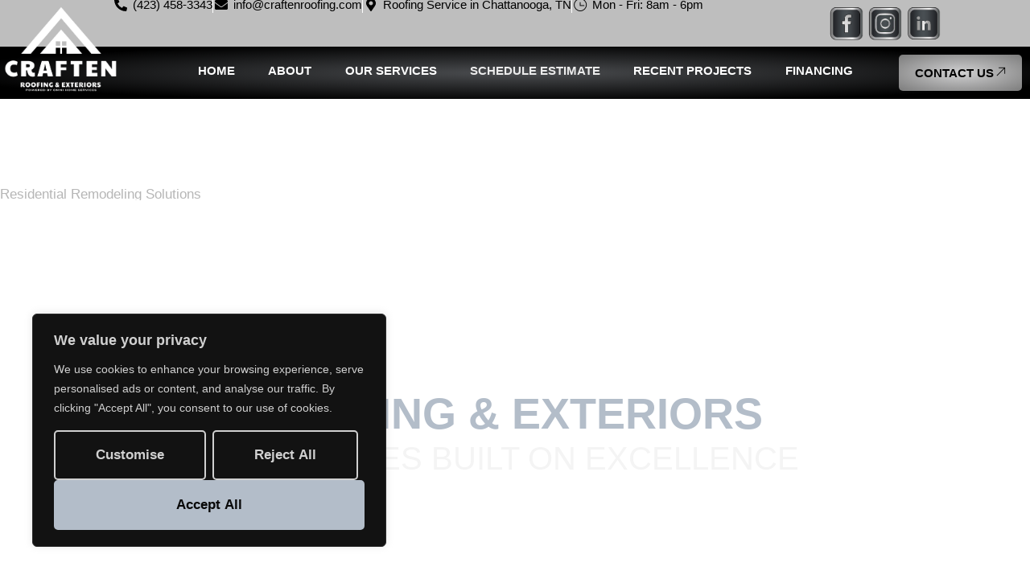

--- FILE ---
content_type: text/css; charset=utf-8
request_url: https://craftenhomeservices.com/wp-content/uploads/elementor/css/post-11.css?ver=1765206248
body_size: 633
content:
.elementor-kit-11{--e-global-color-text:#B3BDC9;--e-global-color-primary:#494F53;--e-global-color-secondary:#000000;--e-global-color-accent:#FFFFFF;--e-global-color-80cbac3:#B6B6B6;--e-global-color-37d4793:#FFFFFF00;--e-global-color-ef9a0a0:#212121;--e-global-color-24f4627:#333333;--e-global-color-49790d0:#666666;--e-global-color-75c74a3:#EBEBEB;--e-global-color-55d9bed:#F4F4F4;--e-global-color-a4b2d90:#FFFFFF;--e-global-typography-primary-font-family:"Barlow Semi Condensed";--e-global-typography-primary-font-size:70px;--e-global-typography-primary-font-weight:700;--e-global-typography-primary-text-transform:uppercase;--e-global-typography-primary-line-height:1.3em;--e-global-typography-secondary-font-family:"Figtree";--e-global-typography-secondary-font-size:17px;--e-global-typography-secondary-font-weight:700;--e-global-typography-secondary-text-transform:capitalize;--e-global-typography-secondary-line-height:1.7em;--e-global-typography-text-font-family:"Figtree";--e-global-typography-text-font-size:17px;--e-global-typography-text-font-weight:400;--e-global-typography-text-line-height:1.4em;--e-global-typography-accent-font-family:"Figtree";--e-global-typography-accent-font-size:100px;--e-global-typography-accent-font-weight:700;--e-global-typography-accent-text-transform:uppercase;--e-global-typography-accent-line-height:1em;--e-global-typography-41820ed-font-family:"Figtree";--e-global-typography-41820ed-font-size:16px;--e-global-typography-41820ed-font-weight:700;--e-global-typography-41820ed-text-transform:capitalize;--e-global-typography-41820ed-line-height:1.5em;--e-global-typography-886737d-font-family:"Barlow Semi Condensed";--e-global-typography-886737d-font-size:20px;--e-global-typography-886737d-font-weight:700;--e-global-typography-886737d-text-transform:uppercase;--e-global-typography-886737d-line-height:30px;--e-global-typography-886737d-letter-spacing:0.6px;--e-global-typography-bb2caf0-font-family:"Barlow Semi Condensed";--e-global-typography-bb2caf0-font-size:54px;--e-global-typography-bb2caf0-font-weight:700;--e-global-typography-bb2caf0-text-transform:uppercase;--e-global-typography-bb2caf0-line-height:1.1em;--e-global-typography-82e9dd4-font-family:"Barlow Semi Condensed";--e-global-typography-82e9dd4-font-size:42px;--e-global-typography-82e9dd4-font-weight:700;--e-global-typography-82e9dd4-text-transform:capitalize;--e-global-typography-82e9dd4-line-height:0.9em;--e-global-typography-2636a5d-font-family:"Barlow Semi Condensed";--e-global-typography-2636a5d-font-size:26px;--e-global-typography-2636a5d-font-weight:700;--e-global-typography-2636a5d-text-transform:uppercase;--e-global-typography-2636a5d-line-height:1.2em;color:var( --e-global-color-55d9bed );}.elementor-kit-11 button,.elementor-kit-11 input[type="button"],.elementor-kit-11 input[type="submit"],.elementor-kit-11 .elementor-button{background-color:var( --e-global-color-text );font-family:var( --e-global-typography-secondary-font-family ), Sans-serif;font-size:var( --e-global-typography-secondary-font-size );font-weight:var( --e-global-typography-secondary-font-weight );text-transform:var( --e-global-typography-secondary-text-transform );line-height:var( --e-global-typography-secondary-line-height );color:var( --e-global-color-accent );border-radius:5px 5px 5px 5px;padding:15px 25px 15px 25px;}.elementor-kit-11 button:hover,.elementor-kit-11 button:focus,.elementor-kit-11 input[type="button"]:hover,.elementor-kit-11 input[type="button"]:focus,.elementor-kit-11 input[type="submit"]:hover,.elementor-kit-11 input[type="submit"]:focus,.elementor-kit-11 .elementor-button:hover,.elementor-kit-11 .elementor-button:focus{background-color:var( --e-global-color-accent );color:var( --e-global-color-secondary );border-radius:5px 5px 5px 5px;}.elementor-kit-11 e-page-transition{background-color:#FFBC7D;}.elementor-kit-11 a{color:#F4F4F4FC;font-weight:500;}.elementor-section.elementor-section-boxed > .elementor-container{max-width:1280px;}.e-con{--container-max-width:1280px;}.elementor-widget:not(:last-child){margin-block-end:20px;}.elementor-element{--widgets-spacing:20px 20px;--widgets-spacing-row:20px;--widgets-spacing-column:20px;}{}h1.entry-title{display:var(--page-title-display);}.site-header .site-branding{flex-direction:column;align-items:stretch;}.site-header{padding-inline-end:0px;padding-inline-start:0px;}.site-footer .site-branding{flex-direction:column;align-items:stretch;}@media(max-width:1024px){.elementor-kit-11{--e-global-typography-primary-font-size:55px;--e-global-typography-primary-line-height:1.2em;--e-global-typography-accent-font-size:68px;--e-global-typography-accent-line-height:1em;}.elementor-kit-11 button,.elementor-kit-11 input[type="button"],.elementor-kit-11 input[type="submit"],.elementor-kit-11 .elementor-button{font-size:var( --e-global-typography-secondary-font-size );line-height:var( --e-global-typography-secondary-line-height );}.elementor-section.elementor-section-boxed > .elementor-container{max-width:1024px;}.e-con{--container-max-width:1024px;}}@media(max-width:767px){.elementor-kit-11{--e-global-typography-primary-font-size:25px;--e-global-typography-primary-line-height:1.4em;--e-global-typography-bb2caf0-font-size:25px;--e-global-typography-bb2caf0-line-height:1.4em;--e-global-typography-82e9dd4-font-size:25px;--e-global-typography-82e9dd4-line-height:1.4em;--e-global-typography-2636a5d-font-size:25px;--e-global-typography-2636a5d-line-height:1.4em;}.elementor-kit-11 button,.elementor-kit-11 input[type="button"],.elementor-kit-11 input[type="submit"],.elementor-kit-11 .elementor-button{font-size:var( --e-global-typography-secondary-font-size );line-height:var( --e-global-typography-secondary-line-height );}.elementor-section.elementor-section-boxed > .elementor-container{max-width:767px;}.e-con{--container-max-width:767px;}}

--- FILE ---
content_type: text/css; charset=utf-8
request_url: https://craftenhomeservices.com/wp-content/cache/background-css/1/craftenhomeservices.com/wp-content/uploads/elementor/css/post-182.css?ver=1765223304&wpr_t=1769026912
body_size: 843
content:
.elementor-182 .elementor-element.elementor-element-367a4fe{--display:flex;--flex-direction:column;--container-widget-width:100%;--container-widget-height:initial;--container-widget-flex-grow:0;--container-widget-align-self:initial;--flex-wrap-mobile:wrap;--overlay-opacity:0.76;--margin-top:-153px;--margin-bottom:0px;--margin-left:0px;--margin-right:0px;--padding-top:260px;--padding-bottom:100px;--padding-left:0px;--padding-right:0px;}.elementor-182 .elementor-element.elementor-element-367a4fe:not(.elementor-motion-effects-element-type-background), .elementor-182 .elementor-element.elementor-element-367a4fe > .elementor-motion-effects-container > .elementor-motion-effects-layer{background-image:var(--wpr-bg-16ff687b-26ea-4e3d-bd8c-6d93122fad12);background-position:center center;background-repeat:no-repeat;background-size:cover;}.elementor-182 .elementor-element.elementor-element-367a4fe::before, .elementor-182 .elementor-element.elementor-element-367a4fe > .elementor-background-video-container::before, .elementor-182 .elementor-element.elementor-element-367a4fe > .e-con-inner > .elementor-background-video-container::before, .elementor-182 .elementor-element.elementor-element-367a4fe > .elementor-background-slideshow::before, .elementor-182 .elementor-element.elementor-element-367a4fe > .e-con-inner > .elementor-background-slideshow::before, .elementor-182 .elementor-element.elementor-element-367a4fe > .elementor-motion-effects-container > .elementor-motion-effects-layer::before{background-color:#080907;--background-overlay:'';}.elementor-182 .elementor-element.elementor-element-c48e983 .elementor-heading-title{font-family:var( --e-global-typography-text-font-family ), Sans-serif;font-size:var( --e-global-typography-text-font-size );font-weight:var( --e-global-typography-text-font-weight );line-height:var( --e-global-typography-text-line-height );color:var( --e-global-color-80cbac3 );}.elementor-182 .elementor-element.elementor-element-f217b80 > .elementor-widget-container{margin:-25px 0px 0px 0px;padding:0px 0px 0px 0px;}.elementor-182 .elementor-element.elementor-element-f217b80 .elementor-heading-title{font-family:"Barlow Semi Condensed", Sans-serif;font-size:70px;font-weight:700;text-transform:uppercase;line-height:1.3em;color:var( --e-global-color-accent );}.elementor-182 .elementor-element.elementor-element-c96dd6b{--display:flex;--flex-direction:column;--container-widget-width:100%;--container-widget-height:initial;--container-widget-flex-grow:0;--container-widget-align-self:initial;--flex-wrap-mobile:wrap;--overlay-opacity:1;--padding-top:3em;--padding-bottom:3em;--padding-left:2em;--padding-right:2em;}.elementor-182 .elementor-element.elementor-element-c96dd6b::before, .elementor-182 .elementor-element.elementor-element-c96dd6b > .elementor-background-video-container::before, .elementor-182 .elementor-element.elementor-element-c96dd6b > .e-con-inner > .elementor-background-video-container::before, .elementor-182 .elementor-element.elementor-element-c96dd6b > .elementor-background-slideshow::before, .elementor-182 .elementor-element.elementor-element-c96dd6b > .e-con-inner > .elementor-background-slideshow::before, .elementor-182 .elementor-element.elementor-element-c96dd6b > .elementor-motion-effects-container > .elementor-motion-effects-layer::before{background-color:var( --e-global-color-ef9a0a0 );--background-overlay:'';}.elementor-182 .elementor-element.elementor-element-a25a95a{--display:flex;--justify-content:center;--align-items:center;--container-widget-width:calc( ( 1 - var( --container-widget-flex-grow ) ) * 100% );}.elementor-182 .elementor-element.elementor-element-a25a95a.e-con{--flex-grow:0;--flex-shrink:0;}.elementor-182 .elementor-element.elementor-element-496684b{--iteration-count:infinite;--animation-duration:1200ms;--dynamic-text-color:var( --e-global-color-text );}.elementor-182 .elementor-element.elementor-element-496684b > .elementor-widget-container{margin:0px 0px -10px 0px;}.elementor-182 .elementor-element.elementor-element-496684b .elementor-headline{text-align:left;font-family:var( --e-global-typography-bb2caf0-font-family ), Sans-serif;font-size:var( --e-global-typography-bb2caf0-font-size );font-weight:var( --e-global-typography-bb2caf0-font-weight );text-transform:var( --e-global-typography-bb2caf0-text-transform );line-height:var( --e-global-typography-bb2caf0-line-height );}.elementor-182 .elementor-element.elementor-element-496684b .elementor-headline-plain-text{color:var( --e-global-color-accent );}.elementor-182 .elementor-element.elementor-element-496684b .elementor-headline-dynamic-text{font-family:var( --e-global-typography-bb2caf0-font-family ), Sans-serif;font-weight:var( --e-global-typography-bb2caf0-font-weight );text-transform:var( --e-global-typography-bb2caf0-text-transform );line-height:var( --e-global-typography-bb2caf0-line-height );}.elementor-182 .elementor-element.elementor-element-496684b .elementor-headline-dynamic-wrapper path{stroke-width:0px;}.elementor-182 .elementor-element.elementor-element-2399109 .elementor-heading-title{font-size:40px;text-transform:uppercase;}.elementor-182 .elementor-element.elementor-element-0c85771{--display:flex;--flex-direction:row;--container-widget-width:initial;--container-widget-height:100%;--container-widget-flex-grow:1;--container-widget-align-self:stretch;--flex-wrap-mobile:wrap;--justify-content:center;}.elementor-182 .elementor-element.elementor-element-ff42bf5 .elementor-button{padding:1em 3em 1em 3em;}:root{--page-title-display:none;}@media(max-width:1024px) and (min-width:768px){.elementor-182 .elementor-element.elementor-element-a25a95a{--width:67%;}.elementor-182 .elementor-element.elementor-element-0c85771{--width:33%;}}@media(max-width:1024px){.elementor-182 .elementor-element.elementor-element-367a4fe{--justify-content:center;--align-items:center;--container-widget-width:calc( ( 1 - var( --container-widget-flex-grow ) ) * 100% );--margin-top:0px;--margin-bottom:0px;--margin-left:0px;--margin-right:0px;--padding-top:100px;--padding-bottom:100px;--padding-left:20px;--padding-right:20px;}.elementor-182 .elementor-element.elementor-element-c48e983{text-align:center;}.elementor-182 .elementor-element.elementor-element-c48e983 .elementor-heading-title{font-size:var( --e-global-typography-text-font-size );line-height:var( --e-global-typography-text-line-height );}.elementor-182 .elementor-element.elementor-element-f217b80{text-align:center;}.elementor-182 .elementor-element.elementor-element-f217b80 .elementor-heading-title{font-size:55px;line-height:1.2em;}.elementor-182 .elementor-element.elementor-element-496684b .elementor-headline{text-align:center;font-size:var( --e-global-typography-bb2caf0-font-size );line-height:var( --e-global-typography-bb2caf0-line-height );}.elementor-182 .elementor-element.elementor-element-496684b .elementor-headline-dynamic-text{line-height:var( --e-global-typography-bb2caf0-line-height );}}@media(max-width:767px){.elementor-182 .elementor-element.elementor-element-367a4fe{--margin-top:0px;--margin-bottom:0px;--margin-left:0px;--margin-right:0px;--padding-top:100px;--padding-bottom:100px;--padding-left:20px;--padding-right:20px;}.elementor-182 .elementor-element.elementor-element-c48e983 .elementor-heading-title{font-size:var( --e-global-typography-text-font-size );line-height:var( --e-global-typography-text-line-height );}.elementor-182 .elementor-element.elementor-element-f217b80 > .elementor-widget-container{margin:-15px 0px 0px 0px;}.elementor-182 .elementor-element.elementor-element-f217b80 .elementor-heading-title{font-size:40px;line-height:1.4em;}.elementor-182 .elementor-element.elementor-element-496684b .elementor-headline{font-size:var( --e-global-typography-bb2caf0-font-size );line-height:var( --e-global-typography-bb2caf0-line-height );}.elementor-182 .elementor-element.elementor-element-496684b .elementor-headline-dynamic-text{line-height:var( --e-global-typography-bb2caf0-line-height );}}

--- FILE ---
content_type: text/css; charset=utf-8
request_url: https://craftenhomeservices.com/wp-content/uploads/elementor/css/post-16.css?ver=1765206248
body_size: 1527
content:
.elementor-16 .elementor-element.elementor-element-78ddfaa{--display:flex;--flex-direction:column;--container-widget-width:100%;--container-widget-height:initial;--container-widget-flex-grow:0;--container-widget-align-self:initial;--flex-wrap-mobile:wrap;--margin-top:0px;--margin-bottom:0px;--margin-left:0px;--margin-right:0px;--padding-top:0px;--padding-bottom:0px;--padding-left:0px;--padding-right:0px;}.elementor-16 .elementor-element.elementor-element-78ddfaa:not(.elementor-motion-effects-element-type-background), .elementor-16 .elementor-element.elementor-element-78ddfaa > .elementor-motion-effects-container > .elementor-motion-effects-layer{background-color:#BEBEBE;}.elementor-16 .elementor-element.elementor-element-5685706{--display:flex;--flex-direction:row;--container-widget-width:initial;--container-widget-height:100%;--container-widget-flex-grow:1;--container-widget-align-self:stretch;--flex-wrap-mobile:wrap;--gap:5px 5px;--row-gap:5px;--column-gap:5px;--margin-top:-5px;--margin-bottom:-5px;--margin-left:-5px;--margin-right:-5px;--padding-top:0em;--padding-bottom:0em;--padding-left:0em;--padding-right:0em;--z-index:4;}.elementor-16 .elementor-element.elementor-element-f9d5c96{--display:flex;--justify-content:center;--align-items:flex-end;--container-widget-width:calc( ( 1 - var( --container-widget-flex-grow ) ) * 100% );--padding-top:0px;--padding-bottom:0px;--padding-left:0px;--padding-right:0px;}.elementor-16 .elementor-element.elementor-element-8b91964 .elementor-icon-list-items:not(.elementor-inline-items) .elementor-icon-list-item:not(:last-child){padding-block-end:calc(25px/2);}.elementor-16 .elementor-element.elementor-element-8b91964 .elementor-icon-list-items:not(.elementor-inline-items) .elementor-icon-list-item:not(:first-child){margin-block-start:calc(25px/2);}.elementor-16 .elementor-element.elementor-element-8b91964 .elementor-icon-list-items.elementor-inline-items .elementor-icon-list-item{margin-inline:calc(25px/2);}.elementor-16 .elementor-element.elementor-element-8b91964 .elementor-icon-list-items.elementor-inline-items{margin-inline:calc(-25px/2);}.elementor-16 .elementor-element.elementor-element-8b91964 .elementor-icon-list-items.elementor-inline-items .elementor-icon-list-item:after{inset-inline-end:calc(-25px/2);}.elementor-16 .elementor-element.elementor-element-8b91964 .elementor-icon-list-item:not(:last-child):after{content:"";border-color:var( --e-global-color-accent );}.elementor-16 .elementor-element.elementor-element-8b91964 .elementor-icon-list-items:not(.elementor-inline-items) .elementor-icon-list-item:not(:last-child):after{border-block-start-style:solid;border-block-start-width:1px;}.elementor-16 .elementor-element.elementor-element-8b91964 .elementor-icon-list-items.elementor-inline-items .elementor-icon-list-item:not(:last-child):after{border-inline-start-style:solid;}.elementor-16 .elementor-element.elementor-element-8b91964 .elementor-inline-items .elementor-icon-list-item:not(:last-child):after{border-inline-start-width:1px;}.elementor-16 .elementor-element.elementor-element-8b91964 .elementor-icon-list-icon i{color:var( --e-global-color-secondary );transition:color 0.3s;}.elementor-16 .elementor-element.elementor-element-8b91964 .elementor-icon-list-icon svg{fill:var( --e-global-color-secondary );transition:fill 0.3s;}.elementor-16 .elementor-element.elementor-element-8b91964{--e-icon-list-icon-size:16px;--e-icon-list-icon-align:center;--e-icon-list-icon-margin:0 calc(var(--e-icon-list-icon-size, 1em) * 0.125);--icon-vertical-align:center;--icon-vertical-offset:0px;}.elementor-16 .elementor-element.elementor-element-8b91964 .elementor-icon-list-item > .elementor-icon-list-text, .elementor-16 .elementor-element.elementor-element-8b91964 .elementor-icon-list-item > a{font-family:"Figtree", Sans-serif;font-size:15px;font-weight:400;line-height:1.4em;}.elementor-16 .elementor-element.elementor-element-8b91964 .elementor-icon-list-text{color:var( --e-global-color-secondary );transition:color 0.3s;}.elementor-16 .elementor-element.elementor-element-1bd6a0d{--display:flex;--flex-direction:row;--container-widget-width:calc( ( 1 - var( --container-widget-flex-grow ) ) * 100% );--container-widget-height:100%;--container-widget-flex-grow:1;--container-widget-align-self:stretch;--flex-wrap-mobile:wrap;--justify-content:flex-end;--align-items:center;--gap:500px 500px;--row-gap:500px;--column-gap:500px;--padding-top:0px;--padding-bottom:0px;--padding-left:0px;--padding-right:0px;}.elementor-16 .elementor-element.elementor-element-29dc3b7{--display:grid;--e-con-grid-template-columns:repeat(3, 1fr);--e-con-grid-template-rows:repeat(1, 1fr);--gap:0px 0px;--row-gap:0px;--column-gap:0px;--grid-auto-flow:row;}.elementor-16 .elementor-element.elementor-element-79479e0{--display:flex;--flex-direction:row;--container-widget-width:initial;--container-widget-height:100%;--container-widget-flex-grow:1;--container-widget-align-self:stretch;--flex-wrap-mobile:wrap;--gap:0px 0px;--row-gap:0px;--column-gap:0px;--padding-top:0px;--padding-bottom:0px;--padding-left:0px;--padding-right:0px;}.elementor-16 .elementor-element.elementor-element-79479e0:not(.elementor-motion-effects-element-type-background), .elementor-16 .elementor-element.elementor-element-79479e0 > .elementor-motion-effects-container > .elementor-motion-effects-layer{background-color:transparent;background-image:radial-gradient(at center center, #4B4D50 0%, #000000 80%);}.elementor-16 .elementor-element.elementor-element-20b7763{--display:flex;--flex-direction:column;--container-widget-width:100%;--container-widget-height:initial;--container-widget-flex-grow:0;--container-widget-align-self:initial;--flex-wrap-mobile:wrap;}body:not(.rtl) .elementor-16 .elementor-element.elementor-element-1e63169{left:-2px;}body.rtl .elementor-16 .elementor-element.elementor-element-1e63169{right:-2px;}.elementor-16 .elementor-element.elementor-element-1e63169{top:-55px;text-align:left;}.elementor-16 .elementor-element.elementor-element-1e63169 img{width:70%;}.elementor-16 .elementor-element.elementor-element-7854b54{--display:flex;--flex-direction:column;--container-widget-width:100%;--container-widget-height:initial;--container-widget-flex-grow:0;--container-widget-align-self:initial;--flex-wrap-mobile:wrap;--justify-content:space-around;}.elementor-16 .elementor-element.elementor-element-e40fd84 .elementskit-menu-hamburger{background-color:var( --e-global-color-secondary );float:right;}.elementor-16 .elementor-element.elementor-element-e40fd84 .elementskit-menu-close{background-color:var( --e-global-color-secondary );color:var( --e-global-color-accent );}.elementor-16 .elementor-element.elementor-element-e40fd84 .elementskit-menu-container{height:40px;border-radius:0px 0px 0px 0px;}.elementor-16 .elementor-element.elementor-element-e40fd84 .elementskit-navbar-nav > li > a{font-weight:700;text-transform:uppercase;color:var( --e-global-color-accent );padding:0px 15px 0px 15px;}.elementor-16 .elementor-element.elementor-element-e40fd84 .elementskit-navbar-nav > li > a:hover{color:var( --e-global-color-75c74a3 );}.elementor-16 .elementor-element.elementor-element-e40fd84 .elementskit-navbar-nav > li > a:focus{color:var( --e-global-color-75c74a3 );}.elementor-16 .elementor-element.elementor-element-e40fd84 .elementskit-navbar-nav > li > a:active{color:var( --e-global-color-75c74a3 );}.elementor-16 .elementor-element.elementor-element-e40fd84 .elementskit-navbar-nav > li:hover > a{color:var( --e-global-color-75c74a3 );}.elementor-16 .elementor-element.elementor-element-e40fd84 .elementskit-navbar-nav > li:hover > a .elementskit-submenu-indicator{color:var( --e-global-color-75c74a3 );}.elementor-16 .elementor-element.elementor-element-e40fd84 .elementskit-navbar-nav > li > a:hover .elementskit-submenu-indicator{color:var( --e-global-color-75c74a3 );}.elementor-16 .elementor-element.elementor-element-e40fd84 .elementskit-navbar-nav > li > a:focus .elementskit-submenu-indicator{color:var( --e-global-color-75c74a3 );}.elementor-16 .elementor-element.elementor-element-e40fd84 .elementskit-navbar-nav > li > a:active .elementskit-submenu-indicator{color:var( --e-global-color-75c74a3 );}.elementor-16 .elementor-element.elementor-element-e40fd84 .elementskit-navbar-nav > li.current-menu-item > a{color:var( --e-global-color-75c74a3 );}.elementor-16 .elementor-element.elementor-element-e40fd84 .elementskit-navbar-nav > li.current-menu-ancestor > a{color:var( --e-global-color-75c74a3 );}.elementor-16 .elementor-element.elementor-element-e40fd84 .elementskit-navbar-nav > li.current-menu-ancestor > a .elementskit-submenu-indicator{color:var( --e-global-color-75c74a3 );}.elementor-16 .elementor-element.elementor-element-e40fd84 .elementskit-navbar-nav > li > a .elementskit-submenu-indicator{color:#101010;fill:#101010;}.elementor-16 .elementor-element.elementor-element-e40fd84 .elementskit-navbar-nav > li > a .ekit-submenu-indicator-icon{color:#101010;fill:#101010;}.elementor-16 .elementor-element.elementor-element-e40fd84 .elementskit-navbar-nav .elementskit-submenu-panel > li > a{padding:15px 15px 15px 15px;color:#000000;}.elementor-16 .elementor-element.elementor-element-e40fd84 .elementskit-navbar-nav .elementskit-submenu-panel > li > a:hover{color:#707070;}.elementor-16 .elementor-element.elementor-element-e40fd84 .elementskit-navbar-nav .elementskit-submenu-panel > li > a:focus{color:#707070;}.elementor-16 .elementor-element.elementor-element-e40fd84 .elementskit-navbar-nav .elementskit-submenu-panel > li > a:active{color:#707070;}.elementor-16 .elementor-element.elementor-element-e40fd84 .elementskit-navbar-nav .elementskit-submenu-panel > li:hover > a{color:#707070;}.elementor-16 .elementor-element.elementor-element-e40fd84 .elementskit-navbar-nav .elementskit-submenu-panel > li.current-menu-item > a{color:#707070 !important;}.elementor-16 .elementor-element.elementor-element-e40fd84 .elementskit-submenu-panel{padding:15px 0px 15px 0px;}.elementor-16 .elementor-element.elementor-element-e40fd84 .elementskit-navbar-nav .elementskit-submenu-panel{border-radius:0px 0px 0px 0px;min-width:220px;}.elementor-16 .elementor-element.elementor-element-e40fd84 .elementskit-menu-hamburger .elementskit-menu-hamburger-icon{background-color:#FFFFFF;}.elementor-16 .elementor-element.elementor-element-e40fd84 .elementskit-menu-hamburger > .ekit-menu-icon{color:#FFFFFF;}.elementor-16 .elementor-element.elementor-element-e40fd84 .elementskit-menu-hamburger:hover .elementskit-menu-hamburger-icon{background-color:#FFFFFFA1;}.elementor-16 .elementor-element.elementor-element-e40fd84 .elementskit-menu-hamburger:hover > .ekit-menu-icon{color:#FFFFFFA1;}.elementor-16 .elementor-element.elementor-element-e40fd84 .elementskit-menu-close:hover{color:#FFFFFF80;}.elementor-16 .elementor-element.elementor-element-6a0b0cb{--display:flex;--flex-direction:column;--container-widget-width:100%;--container-widget-height:initial;--container-widget-flex-grow:0;--container-widget-align-self:initial;--flex-wrap-mobile:wrap;}.elementor-16 .elementor-element.elementor-element-2aee3e8 .elementor-button{background-color:transparent;font-family:"Figtree", Sans-serif;font-size:15px;font-weight:800;text-transform:uppercase;line-height:1.7em;fill:#000000;color:#000000;background-image:radial-gradient(at center center, #D0D0D1 0%, #7C7C7C 100%);padding:10px 20px 10px 20px;}.elementor-16 .elementor-element.elementor-element-2aee3e8 .elementor-button:hover, .elementor-16 .elementor-element.elementor-element-2aee3e8 .elementor-button:focus{background-color:var( --e-global-color-primary );color:#000000;}.elementor-16 .elementor-element.elementor-element-2aee3e8 .elementor-button-content-wrapper{flex-direction:row-reverse;}.elementor-16 .elementor-element.elementor-element-2aee3e8 .elementor-button .elementor-button-content-wrapper{gap:8px;}.elementor-16 .elementor-element.elementor-element-2aee3e8 .elementor-button:hover svg, .elementor-16 .elementor-element.elementor-element-2aee3e8 .elementor-button:focus svg{fill:#000000;}.elementor-theme-builder-content-area{height:400px;}.elementor-location-header:before, .elementor-location-footer:before{content:"";display:table;clear:both;}@media(max-width:1024px){.elementor-16 .elementor-element.elementor-element-29dc3b7{--grid-auto-flow:row;}body:not(.rtl) .elementor-16 .elementor-element.elementor-element-1e63169{left:-1px;}body.rtl .elementor-16 .elementor-element.elementor-element-1e63169{right:-1px;}.elementor-16 .elementor-element.elementor-element-1e63169{top:8px;}.elementor-16 .elementor-element.elementor-element-e40fd84 .elementskit-menu-container{background-color:var( --e-global-color-secondary );max-width:50%;border-radius:0px 0px 0px 0px;}.elementor-16 .elementor-element.elementor-element-e40fd84 .elementskit-nav-identity-panel{padding:10px 0px 10px 0px;}.elementor-16 .elementor-element.elementor-element-e40fd84 .elementskit-navbar-nav > li > a{color:var( --e-global-color-accent );padding:15px 15px 15px 15px;}.elementor-16 .elementor-element.elementor-element-e40fd84 .elementskit-navbar-nav > li > a:hover{color:#FFFFFF80;}.elementor-16 .elementor-element.elementor-element-e40fd84 .elementskit-navbar-nav > li > a:focus{color:#FFFFFF80;}.elementor-16 .elementor-element.elementor-element-e40fd84 .elementskit-navbar-nav > li > a:active{color:#FFFFFF80;}.elementor-16 .elementor-element.elementor-element-e40fd84 .elementskit-navbar-nav > li:hover > a{color:#FFFFFF80;}.elementor-16 .elementor-element.elementor-element-e40fd84 .elementskit-navbar-nav > li:hover > a .elementskit-submenu-indicator{color:#FFFFFF80;}.elementor-16 .elementor-element.elementor-element-e40fd84 .elementskit-navbar-nav > li > a:hover .elementskit-submenu-indicator{color:#FFFFFF80;}.elementor-16 .elementor-element.elementor-element-e40fd84 .elementskit-navbar-nav > li > a:focus .elementskit-submenu-indicator{color:#FFFFFF80;}.elementor-16 .elementor-element.elementor-element-e40fd84 .elementskit-navbar-nav > li > a:active .elementskit-submenu-indicator{color:#FFFFFF80;}.elementor-16 .elementor-element.elementor-element-e40fd84 .elementskit-navbar-nav > li{margin:0px 0px 0px 20px;}.elementor-16 .elementor-element.elementor-element-e40fd84 .elementskit-navbar-nav .elementskit-submenu-panel > li > a{padding:15px 15px 15px 15px;}.elementor-16 .elementor-element.elementor-element-e40fd84 .elementskit-navbar-nav .elementskit-submenu-panel{border-radius:0px 0px 0px 0px;}.elementor-16 .elementor-element.elementor-element-e40fd84 .elementskit-menu-hamburger{padding:8px 8px 8px 8px;width:45px;border-radius:3px;}.elementor-16 .elementor-element.elementor-element-e40fd84 .elementskit-menu-close{padding:8px 8px 8px 8px;margin:12px 12px 12px 12px;width:45px;border-radius:3px;}.elementor-16 .elementor-element.elementor-element-e40fd84 .elementskit-nav-logo > img{max-width:160px;max-height:60px;}.elementor-16 .elementor-element.elementor-element-e40fd84 .elementskit-nav-logo{margin:5px 0px 5px 0px;padding:5px 5px 5px 5px;}}@media(min-width:768px){.elementor-16 .elementor-element.elementor-element-f9d5c96{--width:80%;}.elementor-16 .elementor-element.elementor-element-1bd6a0d{--width:20%;}.elementor-16 .elementor-element.elementor-element-29dc3b7{--width:64%;}.elementor-16 .elementor-element.elementor-element-20b7763{--width:25%;}.elementor-16 .elementor-element.elementor-element-7854b54{--width:100%;}.elementor-16 .elementor-element.elementor-element-6a0b0cb{--width:22%;}}@media(max-width:1024px) and (min-width:768px){.elementor-16 .elementor-element.elementor-element-1bd6a0d{--width:40%;}}@media(max-width:767px){.elementor-16 .elementor-element.elementor-element-1bd6a0d{--justify-content:center;}.elementor-16 .elementor-element.elementor-element-29dc3b7{--width:57%;--e-con-grid-template-columns:repeat(3, 1fr);--grid-auto-flow:row;}body:not(.rtl) .elementor-16 .elementor-element.elementor-element-1e63169{left:1px;}body.rtl .elementor-16 .elementor-element.elementor-element-1e63169{right:1px;}.elementor-16 .elementor-element.elementor-element-1e63169{top:7px;}.elementor-16 .elementor-element.elementor-element-1e63169 img{width:43%;}.elementor-16 .elementor-element.elementor-element-e40fd84 .elementskit-menu-container{max-width:90%;}.elementor-16 .elementor-element.elementor-element-e40fd84 .elementskit-nav-logo > img{max-width:120px;max-height:50px;}}

--- FILE ---
content_type: text/css; charset=utf-8
request_url: https://craftenhomeservices.com/wp-content/cache/background-css/1/craftenhomeservices.com/wp-content/uploads/elementor/css/post-40.css?ver=1765206248&wpr_t=1769026912
body_size: 1375
content:
.elementor-40 .elementor-element.elementor-element-3db75a76{--display:flex;--flex-direction:row;--container-widget-width:initial;--container-widget-height:100%;--container-widget-flex-grow:1;--container-widget-align-self:stretch;--flex-wrap-mobile:wrap;--overlay-opacity:0.05;--padding-top:100px;--padding-bottom:100px;--padding-left:0px;--padding-right:0px;}.elementor-40 .elementor-element.elementor-element-3db75a76:not(.elementor-motion-effects-element-type-background), .elementor-40 .elementor-element.elementor-element-3db75a76 > .elementor-motion-effects-container > .elementor-motion-effects-layer{background-color:var( --e-global-color-secondary );}.elementor-40 .elementor-element.elementor-element-3db75a76::before, .elementor-40 .elementor-element.elementor-element-3db75a76 > .elementor-background-video-container::before, .elementor-40 .elementor-element.elementor-element-3db75a76 > .e-con-inner > .elementor-background-video-container::before, .elementor-40 .elementor-element.elementor-element-3db75a76 > .elementor-background-slideshow::before, .elementor-40 .elementor-element.elementor-element-3db75a76 > .e-con-inner > .elementor-background-slideshow::before, .elementor-40 .elementor-element.elementor-element-3db75a76 > .elementor-motion-effects-container > .elementor-motion-effects-layer::before{background-image:var(--wpr-bg-9d7c63d1-fc61-4dbe-b644-d94a77c2056f);--background-overlay:'';background-position:bottom right;background-repeat:no-repeat;background-size:27% auto;}.elementor-40 .elementor-element.elementor-element-8ef9610{--display:flex;--flex-direction:row;--container-widget-width:initial;--container-widget-height:100%;--container-widget-flex-grow:1;--container-widget-align-self:stretch;--flex-wrap-mobile:wrap;--padding-top:0px;--padding-bottom:0px;--padding-left:0px;--padding-right:0px;}.elementor-40 .elementor-element.elementor-element-4dfff0b3{--display:flex;--gap:0px 0px;--row-gap:0px;--column-gap:0px;--padding-top:0px;--padding-bottom:0px;--padding-left:0px;--padding-right:0px;}.elementor-40 .elementor-element.elementor-element-633435a4 > .elementor-widget-container{padding:0em 0em 1em 0em;}.elementor-40 .elementor-element.elementor-element-633435a4{text-align:left;}.elementor-40 .elementor-element.elementor-element-633435a4 img{width:80%;}.elementor-40 .elementor-element.elementor-element-b00744d{--display:grid;--e-con-grid-template-columns:repeat(3, 1fr);--e-con-grid-template-rows:repeat(1, 1fr);--gap:5px 5px;--row-gap:5px;--column-gap:5px;--grid-auto-flow:row;}.elementor-40 .elementor-element.elementor-element-cc75762{--display:flex;--padding-top:0px;--padding-bottom:0px;--padding-left:0px;--padding-right:0px;}.elementor-40 .elementor-element.elementor-element-32e21b99 .elementor-heading-title{font-family:var( --e-global-typography-886737d-font-family ), Sans-serif;font-size:var( --e-global-typography-886737d-font-size );font-weight:var( --e-global-typography-886737d-font-weight );text-transform:var( --e-global-typography-886737d-text-transform );line-height:var( --e-global-typography-886737d-line-height );letter-spacing:var( --e-global-typography-886737d-letter-spacing );color:var( --e-global-color-accent );}.elementor-40 .elementor-element.elementor-element-34399979 .elementor-icon-list-items:not(.elementor-inline-items) .elementor-icon-list-item:not(:last-child){padding-block-end:calc(4px/2);}.elementor-40 .elementor-element.elementor-element-34399979 .elementor-icon-list-items:not(.elementor-inline-items) .elementor-icon-list-item:not(:first-child){margin-block-start:calc(4px/2);}.elementor-40 .elementor-element.elementor-element-34399979 .elementor-icon-list-items.elementor-inline-items .elementor-icon-list-item{margin-inline:calc(4px/2);}.elementor-40 .elementor-element.elementor-element-34399979 .elementor-icon-list-items.elementor-inline-items{margin-inline:calc(-4px/2);}.elementor-40 .elementor-element.elementor-element-34399979 .elementor-icon-list-items.elementor-inline-items .elementor-icon-list-item:after{inset-inline-end:calc(-4px/2);}.elementor-40 .elementor-element.elementor-element-34399979 .elementor-icon-list-icon i{transition:color 0.3s;}.elementor-40 .elementor-element.elementor-element-34399979 .elementor-icon-list-icon svg{transition:fill 0.3s;}.elementor-40 .elementor-element.elementor-element-34399979{--e-icon-list-icon-size:14px;--icon-vertical-offset:0px;}.elementor-40 .elementor-element.elementor-element-34399979 .elementor-icon-list-item > .elementor-icon-list-text, .elementor-40 .elementor-element.elementor-element-34399979 .elementor-icon-list-item > a{font-family:var( --e-global-typography-text-font-family ), Sans-serif;font-size:var( --e-global-typography-text-font-size );font-weight:var( --e-global-typography-text-font-weight );line-height:var( --e-global-typography-text-line-height );}.elementor-40 .elementor-element.elementor-element-34399979 .elementor-icon-list-text{color:var( --e-global-color-80cbac3 );transition:color 0.3s;}.elementor-40 .elementor-element.elementor-element-60fbd0bd{--display:flex;--padding-top:0px;--padding-bottom:0px;--padding-left:0px;--padding-right:0px;}.elementor-40 .elementor-element.elementor-element-64549aa8 .elementor-heading-title{font-family:var( --e-global-typography-886737d-font-family ), Sans-serif;font-size:var( --e-global-typography-886737d-font-size );font-weight:var( --e-global-typography-886737d-font-weight );text-transform:var( --e-global-typography-886737d-text-transform );line-height:var( --e-global-typography-886737d-line-height );letter-spacing:var( --e-global-typography-886737d-letter-spacing );color:var( --e-global-color-accent );}.elementor-40 .elementor-element.elementor-element-29d5e42b .elementor-icon-list-items:not(.elementor-inline-items) .elementor-icon-list-item:not(:last-child){padding-block-end:calc(4px/2);}.elementor-40 .elementor-element.elementor-element-29d5e42b .elementor-icon-list-items:not(.elementor-inline-items) .elementor-icon-list-item:not(:first-child){margin-block-start:calc(4px/2);}.elementor-40 .elementor-element.elementor-element-29d5e42b .elementor-icon-list-items.elementor-inline-items .elementor-icon-list-item{margin-inline:calc(4px/2);}.elementor-40 .elementor-element.elementor-element-29d5e42b .elementor-icon-list-items.elementor-inline-items{margin-inline:calc(-4px/2);}.elementor-40 .elementor-element.elementor-element-29d5e42b .elementor-icon-list-items.elementor-inline-items .elementor-icon-list-item:after{inset-inline-end:calc(-4px/2);}.elementor-40 .elementor-element.elementor-element-29d5e42b .elementor-icon-list-icon i{transition:color 0.3s;}.elementor-40 .elementor-element.elementor-element-29d5e42b .elementor-icon-list-icon svg{transition:fill 0.3s;}.elementor-40 .elementor-element.elementor-element-29d5e42b{--e-icon-list-icon-size:14px;--icon-vertical-offset:0px;}.elementor-40 .elementor-element.elementor-element-29d5e42b .elementor-icon-list-item > .elementor-icon-list-text, .elementor-40 .elementor-element.elementor-element-29d5e42b .elementor-icon-list-item > a{font-family:var( --e-global-typography-text-font-family ), Sans-serif;font-size:var( --e-global-typography-text-font-size );font-weight:var( --e-global-typography-text-font-weight );line-height:var( --e-global-typography-text-line-height );}.elementor-40 .elementor-element.elementor-element-29d5e42b .elementor-icon-list-text{color:var( --e-global-color-80cbac3 );transition:color 0.3s;}.elementor-40 .elementor-element.elementor-element-a0d1549{--display:flex;--padding-top:0px;--padding-bottom:0px;--padding-left:0px;--padding-right:0px;}.elementor-40 .elementor-element.elementor-element-8f59e5f .elementor-heading-title{font-family:var( --e-global-typography-886737d-font-family ), Sans-serif;font-size:var( --e-global-typography-886737d-font-size );font-weight:var( --e-global-typography-886737d-font-weight );text-transform:var( --e-global-typography-886737d-text-transform );line-height:var( --e-global-typography-886737d-line-height );letter-spacing:var( --e-global-typography-886737d-letter-spacing );color:var( --e-global-color-accent );}.elementor-40 .elementor-element.elementor-element-caec09a .elementor-icon-list-items:not(.elementor-inline-items) .elementor-icon-list-item:not(:last-child){padding-block-end:calc(10px/2);}.elementor-40 .elementor-element.elementor-element-caec09a .elementor-icon-list-items:not(.elementor-inline-items) .elementor-icon-list-item:not(:first-child){margin-block-start:calc(10px/2);}.elementor-40 .elementor-element.elementor-element-caec09a .elementor-icon-list-items.elementor-inline-items .elementor-icon-list-item{margin-inline:calc(10px/2);}.elementor-40 .elementor-element.elementor-element-caec09a .elementor-icon-list-items.elementor-inline-items{margin-inline:calc(-10px/2);}.elementor-40 .elementor-element.elementor-element-caec09a .elementor-icon-list-items.elementor-inline-items .elementor-icon-list-item:after{inset-inline-end:calc(-10px/2);}.elementor-40 .elementor-element.elementor-element-caec09a .elementor-icon-list-icon i{color:var( --e-global-color-75c74a3 );transition:color 0.3s;}.elementor-40 .elementor-element.elementor-element-caec09a .elementor-icon-list-icon svg{fill:var( --e-global-color-75c74a3 );transition:fill 0.3s;}.elementor-40 .elementor-element.elementor-element-caec09a{--e-icon-list-icon-size:14px;--icon-vertical-offset:0px;}.elementor-40 .elementor-element.elementor-element-caec09a .elementor-icon-list-item > .elementor-icon-list-text, .elementor-40 .elementor-element.elementor-element-caec09a .elementor-icon-list-item > a{font-family:var( --e-global-typography-text-font-family ), Sans-serif;font-size:var( --e-global-typography-text-font-size );font-weight:var( --e-global-typography-text-font-weight );line-height:var( --e-global-typography-text-line-height );}.elementor-40 .elementor-element.elementor-element-caec09a .elementor-icon-list-text{color:var( --e-global-color-80cbac3 );transition:color 0.3s;}.elementor-40 .elementor-element.elementor-element-caec09a .elementor-icon-list-item:hover .elementor-icon-list-text{color:var( --e-global-color-accent );}.elementor-40 .elementor-element.elementor-element-6256da30{--display:flex;--flex-direction:column;--container-widget-width:100%;--container-widget-height:initial;--container-widget-flex-grow:0;--container-widget-align-self:initial;--flex-wrap-mobile:wrap;border-style:solid;--border-style:solid;border-width:1px 0px 0px 0px;--border-top-width:1px;--border-right-width:0px;--border-bottom-width:0px;--border-left-width:0px;--padding-top:25px;--padding-bottom:25px;--padding-left:20px;--padding-right:20px;}.elementor-40 .elementor-element.elementor-element-6256da30:not(.elementor-motion-effects-element-type-background), .elementor-40 .elementor-element.elementor-element-6256da30 > .elementor-motion-effects-container > .elementor-motion-effects-layer{background-color:transparent;background-image:radial-gradient(at center center, var( --e-global-color-49790d0 ) 0%, var( --e-global-color-secondary ) 100%);}.elementor-40 .elementor-element.elementor-element-60e19421{--display:flex;--flex-direction:row;--container-widget-width:initial;--container-widget-height:100%;--container-widget-flex-grow:1;--container-widget-align-self:stretch;--flex-wrap-mobile:wrap;--justify-content:space-between;--padding-top:0px;--padding-bottom:0px;--padding-left:0px;--padding-right:0px;}.elementor-40 .elementor-element.elementor-element-1420209e .elementor-heading-title{font-family:var( --e-global-typography-text-font-family ), Sans-serif;font-size:var( --e-global-typography-text-font-size );font-weight:var( --e-global-typography-text-font-weight );line-height:var( --e-global-typography-text-line-height );color:var( --e-global-color-75c74a3 );}.elementor-40 .elementor-element.elementor-element-5963673 .elementor-heading-title{font-family:var( --e-global-typography-text-font-family ), Sans-serif;font-size:var( --e-global-typography-text-font-size );font-weight:var( --e-global-typography-text-font-weight );line-height:var( --e-global-typography-text-line-height );color:var( --e-global-color-75c74a3 );}.elementor-theme-builder-content-area{height:400px;}.elementor-location-header:before, .elementor-location-footer:before{content:"";display:table;clear:both;}@media(max-width:1024px){.elementor-40 .elementor-element.elementor-element-3db75a76{--flex-direction:column;--container-widget-width:calc( ( 1 - var( --container-widget-flex-grow ) ) * 100% );--container-widget-height:initial;--container-widget-flex-grow:0;--container-widget-align-self:initial;--flex-wrap-mobile:wrap;--align-items:center;--padding-top:0px;--padding-bottom:0px;--padding-left:20px;--padding-right:20px;}.elementor-40 .elementor-element.elementor-element-8ef9610{--flex-direction:row;--container-widget-width:initial;--container-widget-height:100%;--container-widget-flex-grow:1;--container-widget-align-self:stretch;--flex-wrap-mobile:wrap;--flex-wrap:wrap;--padding-top:1em;--padding-bottom:1em;--padding-left:1em;--padding-right:1em;}.elementor-40 .elementor-element.elementor-element-633435a4 img{width:27%;}.elementor-40 .elementor-element.elementor-element-b00744d{--grid-auto-flow:row;}.elementor-40 .elementor-element.elementor-element-32e21b99 .elementor-heading-title{font-size:var( --e-global-typography-886737d-font-size );line-height:var( --e-global-typography-886737d-line-height );letter-spacing:var( --e-global-typography-886737d-letter-spacing );}.elementor-40 .elementor-element.elementor-element-34399979 .elementor-icon-list-item > .elementor-icon-list-text, .elementor-40 .elementor-element.elementor-element-34399979 .elementor-icon-list-item > a{font-size:var( --e-global-typography-text-font-size );line-height:var( --e-global-typography-text-line-height );}.elementor-40 .elementor-element.elementor-element-64549aa8 .elementor-heading-title{font-size:var( --e-global-typography-886737d-font-size );line-height:var( --e-global-typography-886737d-line-height );letter-spacing:var( --e-global-typography-886737d-letter-spacing );}.elementor-40 .elementor-element.elementor-element-29d5e42b .elementor-icon-list-item > .elementor-icon-list-text, .elementor-40 .elementor-element.elementor-element-29d5e42b .elementor-icon-list-item > a{font-size:var( --e-global-typography-text-font-size );line-height:var( --e-global-typography-text-line-height );}.elementor-40 .elementor-element.elementor-element-8f59e5f .elementor-heading-title{font-size:var( --e-global-typography-886737d-font-size );line-height:var( --e-global-typography-886737d-line-height );letter-spacing:var( --e-global-typography-886737d-letter-spacing );}.elementor-40 .elementor-element.elementor-element-caec09a .elementor-icon-list-item > .elementor-icon-list-text, .elementor-40 .elementor-element.elementor-element-caec09a .elementor-icon-list-item > a{font-size:var( --e-global-typography-text-font-size );line-height:var( --e-global-typography-text-line-height );}.elementor-40 .elementor-element.elementor-element-6256da30{--justify-content:center;--align-items:center;--container-widget-width:calc( ( 1 - var( --container-widget-flex-grow ) ) * 100% );--padding-top:20px;--padding-bottom:20px;--padding-left:20px;--padding-right:20px;}.elementor-40 .elementor-element.elementor-element-60e19421{--flex-direction:column;--container-widget-width:calc( ( 1 - var( --container-widget-flex-grow ) ) * 100% );--container-widget-height:initial;--container-widget-flex-grow:0;--container-widget-align-self:initial;--flex-wrap-mobile:wrap;--align-items:center;}.elementor-40 .elementor-element.elementor-element-1420209e .elementor-heading-title{font-size:var( --e-global-typography-text-font-size );line-height:var( --e-global-typography-text-line-height );}.elementor-40 .elementor-element.elementor-element-5963673 .elementor-heading-title{font-size:var( --e-global-typography-text-font-size );line-height:var( --e-global-typography-text-line-height );}}@media(max-width:767px){.elementor-40 .elementor-element.elementor-element-3db75a76{--padding-top:0px;--padding-bottom:0px;--padding-left:20px;--padding-right:20px;}.elementor-40 .elementor-element.elementor-element-8ef9610{--padding-top:50px;--padding-bottom:50px;--padding-left:0px;--padding-right:0px;}.elementor-40 .elementor-element.elementor-element-4dfff0b3{--justify-content:center;--align-items:center;--container-widget-width:calc( ( 1 - var( --container-widget-flex-grow ) ) * 100% );}.elementor-40 .elementor-element.elementor-element-633435a4 > .elementor-widget-container{padding:0px 0px 0px 0px;}.elementor-40 .elementor-element.elementor-element-633435a4{text-align:center;}.elementor-40 .elementor-element.elementor-element-633435a4 img{width:37%;}.elementor-40 .elementor-element.elementor-element-b00744d{--width:50%;--e-con-grid-template-columns:repeat(3, 1fr);--grid-auto-flow:row;}.elementor-40 .elementor-element.elementor-element-32e21b99 .elementor-heading-title{font-size:var( --e-global-typography-886737d-font-size );line-height:var( --e-global-typography-886737d-line-height );letter-spacing:var( --e-global-typography-886737d-letter-spacing );}.elementor-40 .elementor-element.elementor-element-34399979 .elementor-icon-list-item > .elementor-icon-list-text, .elementor-40 .elementor-element.elementor-element-34399979 .elementor-icon-list-item > a{font-size:var( --e-global-typography-text-font-size );line-height:var( --e-global-typography-text-line-height );}.elementor-40 .elementor-element.elementor-element-64549aa8 .elementor-heading-title{font-size:var( --e-global-typography-886737d-font-size );line-height:var( --e-global-typography-886737d-line-height );letter-spacing:var( --e-global-typography-886737d-letter-spacing );}.elementor-40 .elementor-element.elementor-element-29d5e42b .elementor-icon-list-item > .elementor-icon-list-text, .elementor-40 .elementor-element.elementor-element-29d5e42b .elementor-icon-list-item > a{font-size:var( --e-global-typography-text-font-size );line-height:var( --e-global-typography-text-line-height );}.elementor-40 .elementor-element.elementor-element-8f59e5f .elementor-heading-title{font-size:var( --e-global-typography-886737d-font-size );line-height:var( --e-global-typography-886737d-line-height );letter-spacing:var( --e-global-typography-886737d-letter-spacing );}.elementor-40 .elementor-element.elementor-element-caec09a .elementor-icon-list-item > .elementor-icon-list-text, .elementor-40 .elementor-element.elementor-element-caec09a .elementor-icon-list-item > a{font-size:var( --e-global-typography-text-font-size );line-height:var( --e-global-typography-text-line-height );}.elementor-40 .elementor-element.elementor-element-6256da30{--padding-top:20px;--padding-bottom:20px;--padding-left:20px;--padding-right:20px;}.elementor-40 .elementor-element.elementor-element-60e19421{--justify-content:center;}.elementor-40 .elementor-element.elementor-element-1420209e{text-align:center;}.elementor-40 .elementor-element.elementor-element-1420209e .elementor-heading-title{font-size:var( --e-global-typography-text-font-size );line-height:var( --e-global-typography-text-line-height );}.elementor-40 .elementor-element.elementor-element-5963673{text-align:center;}.elementor-40 .elementor-element.elementor-element-5963673 .elementor-heading-title{font-size:var( --e-global-typography-text-font-size );line-height:var( --e-global-typography-text-line-height );}}@media(min-width:768px){.elementor-40 .elementor-element.elementor-element-8ef9610{--width:100%;}.elementor-40 .elementor-element.elementor-element-4dfff0b3{--width:25%;}.elementor-40 .elementor-element.elementor-element-b00744d{--width:65%;}.elementor-40 .elementor-element.elementor-element-cc75762{--width:25%;}.elementor-40 .elementor-element.elementor-element-60fbd0bd{--width:25%;}.elementor-40 .elementor-element.elementor-element-a0d1549{--width:25%;}}@media(max-width:1024px) and (min-width:768px){.elementor-40 .elementor-element.elementor-element-8ef9610{--width:100%;}.elementor-40 .elementor-element.elementor-element-4dfff0b3{--width:70%;}.elementor-40 .elementor-element.elementor-element-b00744d{--width:35%;}.elementor-40 .elementor-element.elementor-element-cc75762{--width:45%;}.elementor-40 .elementor-element.elementor-element-60fbd0bd{--width:45%;}.elementor-40 .elementor-element.elementor-element-a0d1549{--width:100%;}.elementor-40 .elementor-element.elementor-element-60e19421{--width:80%;}}